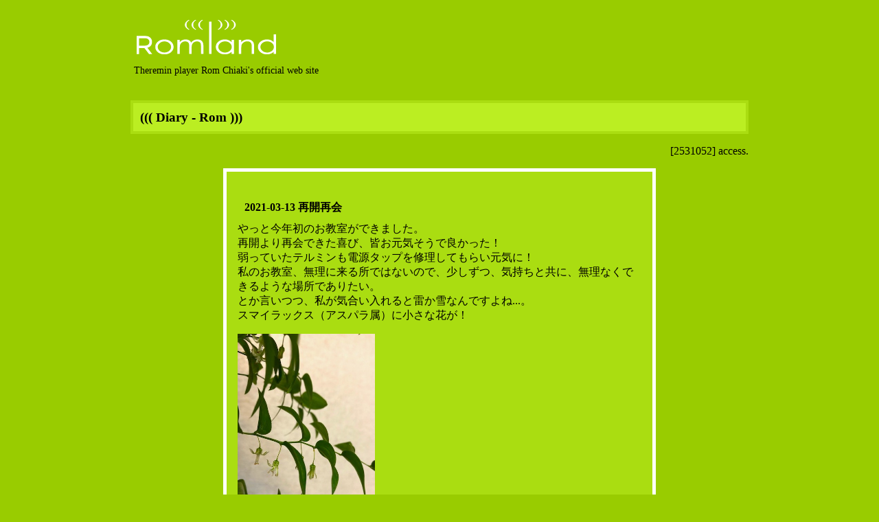

--- FILE ---
content_type: text/html; charset=utf-8
request_url: https://romchiaki.info/diary?page=5
body_size: 7240
content:
<!DOCTYPE html>
<html lang="ja">
  <head>
    <meta charset="utf-8">
    <meta name="viewport" content="width=device-width, initial-scale=1.0">
    <meta http-equiv="Content-Type" content="text/html; charset=utf-8" />
    <meta name="title" content="テルミン奏者Rom Chiaki ((((( Romland ))))))" />
<meta name="description" content="テルミン奏者 Rom Chiaki の公式サイト。日記,プロフィール,教室情報,ライブ情報,mp3による演奏紹介。" />
<meta name="keywords" content="テルミン, テルミン奏者, theremin, Rom Chiaki, ロム, チアキ, ロム・チアキ, ロムチアキ, romland, ナツアキチアキ, 夏秋" />
    <title>テルミン奏者Rom Chiaki ((((( Romland ))))))</title>
    <link rel="shortcut icon" href="/images/front_favicon.ico" />
    <link rel="stylesheet" href="/css/romland-responsive.css">
        <script src="https://ajax.googleapis.com/ajax/libs/jquery/3.7.1/jquery.min.js" type="text/javascript"></script>
      <link rel="stylesheet" type="text/css" media="screen" href="/css/romland.css" />
</head>
  <body>
    <div class="container">
      <header class="top">
        <div id="top_logo">
          <a href="/"><img src="/images/_images/romland_logo.gif" width="220" height="60" alt="Romland ロゴ"></a>
          <span>Theremin player Rom Chiaki's official web site</span>
        </div>
      </header>
      
      <main>
        <h1 id="top">((( Diary - Rom )))</h1>
<p align="right">[2531052] access.</p>

<hr>
<div class="part" id="id1142">
<h2>
    <span class="date">2021-03-13</span>
    <span class="title">再開再会</span>
</h2>
<div class="comment">やっと今年初のお教室ができました。<br />
再開より再会できた喜び、皆お元気そうで良かった！<br />
弱っていたテルミンも電源タップを修理してもらい元気に！<br />
私のお教室、無理に来る所ではないので、少しずつ、気持ちと共に、無理なくできるような場所でありたい。<br />
とか言いつつ、私が気合い入れると雷か雪なんですよね...。<br />
スマイラックス（アスパラ属）に小さな花が！</div>
<div class="caption">
<div class="imgnormal" style="width:200;">
<p>
    <img src="/images/diaryimg/1142.jpg" alt="1142.jpg"
                  width="200" 
         height="236"
             >
</p>
</div>
</div>
</div>
<hr>
<div class="part" id="id1141">
<h2>
    <span class="date">2021-02-20</span>
    <span class="title">パンと鳥</span>
</h2>
<div class="comment">すずめは何羽来ているでしょうか。９羽は見えますね。<br />
下にはおこぼれを食べに、さらに20羽程いました。<br />
その後、雀より少し小さいメジロが一羽来たら、<br />
雀は一羽残らず逃げて行きました。<br />
メジロ的には入れて〜だったかも。どけーだったのか。<br />
一匹狼も実は寂しいのか、弱いから集団なのか、<br />
想像ふくらむ残パンの世界。</div>
<div class="caption">
<div class="imgnormal" style="width:200;">
<p>
    <img src="/images/diaryimg/1141.jpg" alt="1141.jpg"
                  width="200" 
         height="130"
             >
</p>
</div>
</div>
</div>
<hr>
<div class="part" id="id1140">
<h2>
    <span class="date">2021-02-13</span>
    <span class="title">地震。</span>
</h2>
<div class="comment">こんなに長い揺れは１０年ぶりか。<br />
訳あり今病院のベッドの上、注射打ったばかりのこのタイミング。<br />
こういう場合、誰から助けるのだろう。<br />
もし手術中だったら。麻痺してたら。寝たきりの家族がいたら。登山中だったら。コロナだったら？<br />
みんなの今今今が頭でグルグルグル。<br />
前は我が子を抱っこして逃げられたが、今は離れ離れ。それだけで怖い。東北の方々はもっと。。。<br />
細胞は私がお願いしなくても身体を治してくれてる。<br />
そんなみんなの力を信じたい。<br />
今の状況でも、少しずつもっと良い方へ行きますように。</div>
<div class="caption">
<div class="imgnormal" style="width:200;">
<p>
    <img src="/images/diaryimg/1140.jpg" alt="1140.jpg"
                  width="200" 
         height="150"
             >
</p>
</div>
</div>
</div>
<hr>
<div class="part" id="id1139">
<h2>
    <span class="date">2021-01-15</span>
    <span class="title">((((I))))</span>
</h2>
<div class="comment">2021年コロナ禍でスタート。<br />
変化しながら新しい事も受け入れないとカモ心構え。<br />
皆々さまもお身体をお大事に。<br />
遅れ馳せながら<br />
今年もよろしくお願いします。<br />
<br />
こんなふうに会える日まで！<br />
↓モリモリ仲良し縁起良し。</div>
<div class="caption">
<div class="imgnormal" style="width:200;">
<p>
    <img src="/images/diaryimg/1139.jpg" alt="1139.jpg"
                  width="200" 
         height="115"
             >
</p>
</div>
</div>
</div>
<hr>
<div class="part" id="id1138">
<h2>
    <span class="date">2020-12-23</span>
    <span class="title">テルミン100周年記念フェスfromロシア</span>
</h2>
<div class="comment">テルミン100周年記念フェスティバルが<br />
2020年12月25,26,27日にFacebook配信（→1月に延期）<br />
テルミン博士の娘さんNatasha Thereminさん , Masha Thereminさん<br />
お孫さんPeter Thereminさんが主催<br />
「Thereminology」<br />
世界中のテルミン奏者がお祝いビデオを送っているようです。<br />
part1<br />
https://www.youtube.com/watch?v=DK6B3CUraF0<br />
（↑40分あたりに無事出演できていましたme。皆様素晴らしく衝撃感動です）<br />
<br />
みなさまも、穏やかなChristmasになりますように。<br />
病気や看護で大変な方々も、ひとときの平安がありますように。<br />
配信など難しい試みが無事成功しますように。</div>
<div class="caption">
<div class="imgnormal" style="width:200;">
<p>
    <img src="/images/diaryimg/1138.jpg" alt="1138.jpg"
                  width="200" 
         height="217"
             >
</p>
</div>
</div>
</div>


<div class="navi" style="text-align:center;">
    <p>
        <a href="/diary?page=1">&lt;&lt;</a>
        &nbsp;
        <a href="/diary?page=4">&lt;</a>
        &nbsp;
                              <a href="/diary?page=3">3</a>
                                        <a href="/diary?page=4">4</a>
                                        5                                        <a href="/diary?page=6">6</a>
                                        <a href="/diary?page=7">7</a>
                          &nbsp;
        <a href="/diary?page=6">&gt;</a>
        &nbsp;
        <a href="/diary?page=189">&gt;&gt;</a>
    </p>
</div>
      </main>
      
      <footer>
        <address>
        Copyright©2001 Rom Chiaki, All rights reserved.<br>
        webmaster: <a href="mailto:romland3@gmail.com">romland3@gmail.com</a>
        </address>
      </footer>
    </div>
  </body>
</html>


--- FILE ---
content_type: text/css
request_url: https://romchiaki.info/css/romland-responsive.css
body_size: 5897
content:
/* 
 *  * Romland Responsive CSS
 *   * 既存デザインを保持しながらレスポンシブ対応
 *    */

/* CSS Custom Properties (変数) */
:root {
  --primary-green: #9c0;
  --secondary-green: #ad1;
  --light-green: #be2;
  --accent-green: #8b0;
  --dark-green: #7a0;
  --white: #fff;
  --red: #f00;
  --yellow: #ff0;
  --black: #000;
  --gray: #666;
  
  --font-family: verdana, arial, helvetica, sans-serif;
  --font-size-base: 13px;
  --font-size-small: 0.85em;
  --font-size-large: 1.2em;
  
  --border-thin: 1px;
  --border-medium: 2px;
  --border-thick: 4px;
  --border-extra-thick: 5px;
  
  --spacing-small: 0.5em;
  --spacing-medium: 1em;
  --spacing-large: 1.5em;
}

/* Reset and Base Styles */
* {
*   box-sizing: border-box;
*   }
*
*   body {
*     background-color: var(--primary-green);
*       font-family: var(--font-family);
*         font-size: var(--font-size-base);
*           margin: 0;
*             padding: 0;
*               line-height: 1.4;
*               }
*
*/* Container - レスポンシブ対応 */
.container {
  max-width: 900px;
  margin: 0 auto;
  padding: 0 1rem;
  width: 100%;
}

/* Header */
.top {
  padding: var(--spacing-medium) 0;
}

#top_logo {
  display: flex;
  flex-direction: column;
  align-items: flex-start;
  text-align: left; 
}

#top_logo img {
  max-width: 100%;
  height: auto;
}

#top_logo span {
  margin-top: var(--spacing-small);
  font-size: var(--font-size-small);
  display: block;
  margin-left: 5px;
}

/* アンカー（既存スタイル保持） */
a:link { color: var(--white); }
a:visited { color: var(--white); }
a:active { color: var(--yellow); }
a:hover { color: var(--red); }

#top_logo a:link,
#top_logo a:visited,
#top_logo a:active,
#top_logo a:hover {
  color: var(--primary-green);
}

/* ヘッダー要素（既存デザイン保持） */
h1, h2 {
  padding: var(--spacing-small);
  border: var(--border-medium) solid var(--secondary-green);
  margin: var(--spacing-medium) 0 0 0;
  background-color: var(--secondary-green);
  font-weight: bold;
  font-size: var(--font-size-large);
  text-align: left;
}

h1 {
  border: var(--border-thick) solid var(--secondary-green);
  background-color: var(--light-green);
}

h2 {
  font-size: 1em;
}

h3 {
  font-size: 1em;
  background-color: var(--accent-green);
  padding: 0.4em;
  margin: var(--spacing-medium) 0 var(--spacing-small) 0;
}

h4 {
  margin-bottom: 0;
  border-bottom: var(--border-medium) solid var(--dark-green);
}

hr {
  display: none;
}

/* レイアウト要素 */
div.h3 {
  margin: var(--spacing-medium) 10% 0;
}

div.part {
  padding: var(--spacing-medium);
  border: var(--border-extra-thick) solid var(--white);
  margin: var(--spacing-medium) 15%;
  background-color: var(--secondary-green);
}

/* ユーティリティクラス */
.update, .add, .return {
  font-size: var(--font-size-small);
  text-align: right;
}

.logindex {
  margin: 15px 0 0 0;
  background-color: var(--primary-green);
}

span.update {
  text-align: left;
  color: var(--gray);
}

.hidden {
  display: none;
}

.right { float: right; }
.left { float: left; }

.right, .left {
  margin: 0 var(--spacing-medium) var(--spacing-medium);
}

/* リスト要素 */
dl {
  margin: 0 20px;
}

dt {
  margin: 10px 0;
}

.indent {
  margin: 0 70px;
}

/* フォーム */
div.adminform {
  margin-top: var(--spacing-small);
  text-align: right;
  font-size: var(--font-size-small);
}

div.adminform form,
div.adminform p {
  margin-top: 0;
  margin-bottom: 0;
}

/* テキスト装飾 */
em {
  font-style: normal;
  color: var(--red);
  font-weight: bold;
}

strong {
  font-style: normal;
  color: var(--black);
  font-weight: bold;
}

div.topic {
  border: var(--border-thin) var(--white) dashed;
  padding: var(--spacing-small);
  margin: 0 2em;
}

/* フッター */
address {
  margin: var(--spacing-medium) 0;
  font-style: normal;
  text-align: right;
  font-size: var(--font-size-small);
  border-top: var(--border-thin) solid var(--secondary-green);
  padding-top: var(--spacing-small);
}

/* クリアフィックス */
h1, h2, h3, h4, h5, h6 {
  clear: both;
}

/* Media Queries - レスポンシブ対応 */

/* タブレット対応 */
@media screen and (max-width: 768px) {
  .container {
    padding: 0 0.5rem;
  }
  
  div.part {
    margin: var(--spacing-medium) 5%;
    padding: var(--spacing-small);
  }
  
  div.h3 {
    margin: var(--spacing-medium) 5% 0;
  }
  
  .indent {
    margin: 0 35px;
  }
  
  #top_logo {
    flex-direction: column;
  }
  
  #top_logo img {
    width: 180px;
  }
}

/* スマートフォン対応 */
@media screen and (max-width: 480px) {
  :root {
    --font-size-base: 14px;
  }
  
  .container {
    padding: 0 0.25rem;
  }
  
  div.part {
    margin: var(--spacing-medium) 2%;
    padding: var(--spacing-small);
  }
  
  div.h3 {
    margin: var(--spacing-medium) 2% 0;
  }
  
  .indent {
    margin: 0 20px;
  }
  
  dl {
    margin: 0 10px;
  }
  
  #top_logo img {
    width: 160px;
  }
  
  #top_logo span {
    font-size: 0.75em;
    line-height: 1.3;
  }
  
  /* フロート要素をモバイルでは縦並び */
  .right, .left {
    float: none;
    display: block;
    margin: var(--spacing-small) auto;
    text-align: center;
  }
  
  /* テーブル的なレイアウトもスタック */
  div.topic {
    margin: 0 1em;
  }
  
  address {
    text-align: center;
    font-size: 0.75em;
  }
}

/* 極小画面対応 */
@media screen and (max-width: 320px) {
  div.part,
  div.h3 {
    margin-left: 1%;
    margin-right: 1%;
  }
  
  .indent {
    margin: 0 10px;
  }
  
  dl {
    margin: 0 5px;
  }
  
  #top_logo img {
    width: 140px;
  }
}

/* 印刷用スタイル */
@media print {
  body {
    background-color: white;
    color: black;
    font-size: 12pt;
  }
  
  .hidden {
    display: none !important;
  }
  
  a:link, a:visited {
    color: black;
    text-decoration: underline;
  }
}



--- FILE ---
content_type: text/css
request_url: https://romchiaki.info/css/romland.css
body_size: 1813
content:
/*--ボディ--*/
body {
background-color: #9c0;
font-size:100%;
}

.hidden{
display:none;
}

/*--アンカー--*/
a:link{ color: #fff; }
a:visited{ color: #fff; }
a:active{ color: #ff0; }
a:hover{ color: #f00; }

/*ページタイトル*/
h1,h2{
padding: 0.5em 0.5em 0.5em 0.5em;
border:2px solid #ad1;
margin: 1em 0 0 0;
background-color: #ad1;
font-weight: bold;
font-size:120%;
text-align:left;
}

h1{
border:4px solid #ad1;
background-color: #be2;
}

h2{
font-size:100%;
}

h3{
font-size:100%;
/*background-color:#8b0;*/
background-color: #8b0;
padding:0.4em;
}

h4{
margin-bottom:0;
border-bottom:2px solid #7a0;
}

hr{
display:none;
}

div.h3{
margin:1em 10% 0;
}

div.part{
padding:1em 1em 1em 1em;
border:5px solid #fff;
margin:1em 15%;
background-color:#ad1;
}

.update, .add, .return {
font-size:smaller;
text-align:right;
}

.logindex{
margin:15px 0 0 0;
background-color:#9c0;
}

span.update{
text-align:left;
color:#666;
}

/*--リンク--*/
dl{
margin: 0px 20px 0px 20px;
}

dt{
margin: 10px 0px 10px 0px;
}

.indent{
margin: 0 70px 0 70px;
}

address{
	margin:1em 0;
	font-style:normal;
	text-align:right;
	font-size:smaller;
	border-top:1px solid #ad1;
	padding-top:0.5em;
}

h1, h2, h3, h4, h5, h6{
	clear:both;
}

.right{float:right;}

.left{float:left;}

.right, .left{
	margin:0 1em 1em;
}

div.adminform{
	margin-top:0.5em;
	text-align:right;
	font-size:smaller;
}

div.adminform form, div.adminform p{
	margin-top:0;
	margin-bottom:0;
}

em{
	font-style:normal;
	color:#f00;
	font-weight:bold;
}

strong{
	font-style:normal;
	color:#000;
	font-weight:bold;
}

div.topic{
	border:1px #fff dashed;
	padding:0.5em;
	margin-left:2em;
	margin-right:2em;
}

#top_logo a:link{ color: #9c0; }
#top_logo a:visited{ color: #9c0; }
#top_logo a:active{ color: #9c0; }
#top_logo a:hover{ color: #9c0; }
